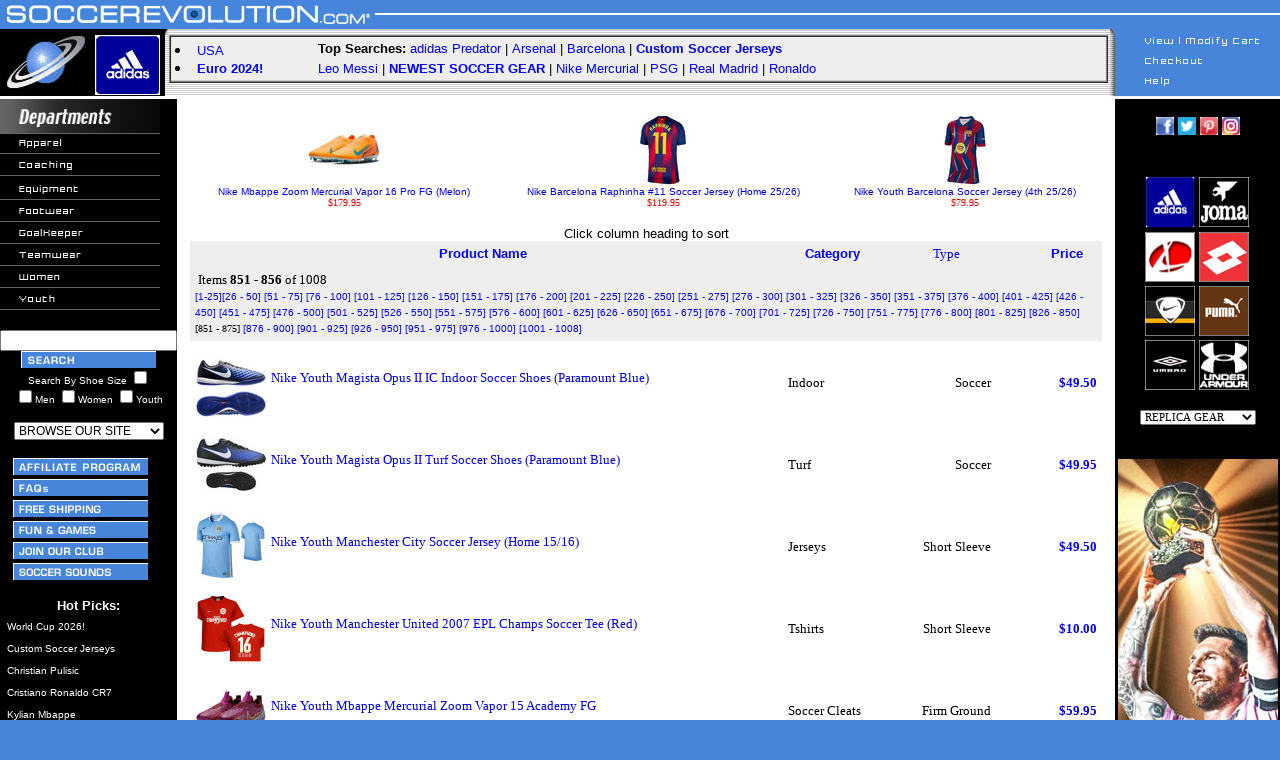

--- FILE ---
content_type: text/html; charset=UTF-8
request_url: https://soccerevolution.com/showlist.php?startitem=851&enditem=856&sk1=vendor&sv1=nike&sk2=&sv2=&sk3=&sv3=&searchwords=&showteamwear=1&searchbysize=&showmen=&showwomen=&showyouth=&orderby=product_name
body_size: 10214
content:
<html>
<head>
<!--meta http-equiv="content-type" content="text/html;charset=ISO-8859-2"-->
<link rel="canonical" href="https://soccerevolution.com/showlist.php" />
<title>Vendor NikeSoccer Gear & Equipment @ SoccerEvolution</title>
<meta name="description" content=" @ SoccerEvolution Soccer Store">
<link href="https://plus.google.com/109142528729198836601" rel="publisher" />
<meta name="keywords" content="soccer jerseys, soccer shoes, soccer cleats, 2018 world cup, russia 2018, world cup 2018, soccer turf shoes, goalkeeper gloves, indoor soccer shoes, soccer goals, lionel messi, cristiano ronaldo, cr7, usa, barcelona, real madrid, world cup, fifa 2018, nike, adidas, puma, us soccer, usa jersey, arsenal, manchester united, manchester city, chelsea, argentina, germany, spain, italy, italia, psg, borussia dortmund, brazil, brasil, colombia, england, france, usmnt, uswnt, paris saint germain, soccer ball, soccer track top, mls, red bull, nycfc, uefa, neymar, pulisic, alex morgan, carli lloyd, hazard, pogba, bale, alexis sanchez, harry kane, kun aguero, player name soccer jerseys, soccer equipment, soccer gear, custom soccer jerseys, soccer training, copa america, uruguay, gold cup, euro 2016, soccer.com, eurosport, predator, cr7, fingersave, soccer footwear, online soccer store, soccer apparel, mercurial vapor, kelme, soccer retail, soccer training pants, kwikgoal, replicas, juventus, mexico, poland, portugal, lotto, world cup 2022, kits, joma, ozil, pirlo, shinguards, lotto, t-shirts, sneaker, jackets, copa">
<meta name="robots" content="noindex">
<style type="text/css">A {
	text-decoration: none
}
#floatingMenu {
	left: 0px; position: absolute; top: 0px; visibility: hidden; z-index: 101
}
#floatingSubmenu {
	left: 0px; position: absolute; top: 0px; visibility: hidden; z-index: 101
}
.menuOptions {
	color: #ffffff; font-family: verdana,arial; font-size: 10px; text-decoration: none
}
A:unknown {
	color: #ffffff; font-family: verdana,arial; font-size: 10px; text-decoration: none
}

.nh { color: #0000ff; font-family: verdana, arial, helvetica; text-decoration: none;font-weight:none}
A.nh:visited { color: #0000ff; text-decoration: none; font-weight:none} 
A.nh:active { color: #0000ff; text-decoration: none; font-weight:none} 
A.nh:hover { color: #0000ff; text-decoration: underline; font-weight:none}

</style>

<style type="text/css">
input.largebtn{
   font-size:150%;
   font-weight:bold;}
</style>

<style type="text/css">A {
	text-decoration: none
}
</style>
 
<script language="javascript" type="text/javascript">

function initheadl()
{
        changeHeadlines(0);
}

function MM_preloadImages() { //v3.0
  var d=document; if(d.images){ if(!d.MM_p) d.MM_p=new Array();
    var i,j=d.MM_p.length,a=MM_preloadImages.arguments; for(i=0; i<a.length; i++)
    if (a[i].indexOf("#")!=0){ d.MM_p[j]=new Image; d.MM_p[j++].src=a[i];}}
}

function MM_swapImgRestore() { //v3.0
  var i,x,a=document.MM_sr; for(i=0;a&&i<a.length&&(x=a[i])&&x.oSrc;i++) x.src=x.oSrc;
}

function MM_findObj(n, d) { //v3.0
  var p,i,x;  if(!d) d=document; if((p=n.indexOf("?"))>0&&parent.frames.length) {
    d=parent.frames[n.substring(p+1)].document; n=n.substring(0,p);}
  if(!(x=d[n])&&d.all) x=d.all[n]; for (i=0;!x&&i<d.forms.length;i++) x=d.forms[i][n];
  for(i=0;!x&&d.layers&&i<d.layers.length;i++) x=MM_findObj(n,d.layers[i].document); return x;
}

function MM_swapImage() { //v3.0
  var i,j=0,x,a=MM_swapImage.arguments; document.MM_sr=new Array; for(i=0;i<(a.length-2);i+=3)
   if ((x=MM_findObj(a[i]))!=null){document.MM_sr[j++]=x; if(!x.oSrc) x.oSrc=x.src; x.src=a[i+2];}
}

function popUp(url) {
    sealWin=window.open(url,"win",'toolbar=0,location=0,directories=0,status=1,menubar=1,scrollbars=1,resizable=1,width=500,height=450');
    self.name = "mainWin";
}

function NewWindow(mypage, myname, w, h, scroll) {
	var winl = (screen.width - w) / 2;
	var wint = (screen.height - h) / 2;
	winprops = 'height='+h+',width='+w+',top='+wint+',left='+winl+',scrollbars='+scroll+',resizable'
	win = window.open(mypage, myname, winprops)
	if (parseInt(navigator.appVersion) >= 4) { win.window.focus(); }
}

function countChoices(obj) {
max = 1; // max. number allowed at a time

box1 = obj.form.showmen.checked;  // your checkboxes here
box2 = obj.form.showwomen.checked;
box3 = obj.form.showyouth.checked;  // add more if necessary

count = (box1 ? 1 : 0) + (box2 ? 1 : 0) + (box3 ? 1 : 0);

if (count > max) {
obj.form.showmen.checked = false;
obj.form.showwomen.checked = false;
obj.form.showyouth.checked = false;
obj.checked = true;
   }
}

//-->
</script>

<script type="text/javascript">
<!--
function mIn () { return true; }
function mOut () { return true; }
function makeLayer () { return true; }
function flyDefs () { return true; }
if (! document.flyout_disable && 'undefined' != typeof document.getElementById)
    document.write ('<' + 'script src="/includes/uwflyout.js" ' +
			'type="text/javascript"><' + "/script>\n");
// -->
</script>

<script language="javascript">
function gotositeL(site){

if (document.BrowseFormL.BrowseForL.value != "") {
	document.location.href = site
	}
}

function gotositeR(site){

if (document.BrowseFormR.BrowseForR.value != "") {
	document.location.href = site
	}
}
</script>

<style type="text/css">
    .flymenutext {
	color: #ffffff; font-family: verdana,arial; font-size: 10px; text-decoration: none
    }
    .flymenutext a:link { color: #ffffff; }
    .flymenutext a:visited { color: #ffffff; }
</style>

<script>
  (function(i,s,o,g,r,a,m){i['GoogleAnalyticsObject']=r;i[r]=i[r]||function(){
  (i[r].q=i[r].q||[]).push(arguments)},i[r].l=1*new Date();a=s.createElement(o),
  m=s.getElementsByTagName(o)[0];a.async=1;a.src=g;m.parentNode.insertBefore(a,m)
  })(window,document,'script','https://www.google-analytics.com/analytics.js','ga');

  ga('create', 'UA-3756103-1', 'auto');
  ga('send', 'pageview');

</script>
<!-- Global site tag (gtag.js) - Google Ads: 1072459899 -->
<script async src="https://www.googletagmanager.com/gtag/js?id=AW-1072459899"></script>
<script>
  window.dataLayer = window.dataLayer || [];
  function gtag(){dataLayer.push(arguments);}
  gtag('js', new Date());

  gtag('config', 'AW-1072459899');
</script>
</head>
<body marginwidth="0" marginheight="0" leftmargin="0" topmargin="0" bgcolor="#4884da">
<!--File section /l../header.inc.php-->
<div id="floatingMenu" onMouseOver="clearTimeout(timerHandle);"
onMouseOut="collapseMenus();"><img src="/images/trans20x10.gif" alt=""></div>
<div id="floatingSubmenu" onMouseOver="clearTimeout(timerHandle); clearTimeout(timerHandleSub);" 
onmouseout="collapseMenus(); collapseSubmenus();"><img src="/images/trans20x10.gif" alt=""></div>

<!-- top.inc.php BEGIN -->
<div id="overDiv" style="position:absolute; visibility:hidden; z-index:1000;"></div>
<table width="100%" height="35" border="0" cellpadding="0" cellspacing="0">
<tr background="/images/top1b.jpg"> 
<td width="375"><img src="/images/top1a2.jpg" width="375" height="35" border="0" name="top1a" usemap="#top1aMap"><map name="top1aMap"><area shape="rect" coords="2,2,175,35" href="/" alt="SoccerEvolution.com Homepage Logo"></map></td>
<td align="right" background="/images/top1b.jpg"><img src="/images/top1c.jpg" width="170" height="35"></td>
</tr>
</table>

<table width="100%" border="0" cellspacing="0" cellpadding="0">
<tr>
<td width="165"><img src="/images/top2a.jpg" width="165" height="64" border="0" name="top2a" usemap="#top2aMap"><map name="top2aMap"><area shape="rect" coords="0,0,85,64" href="/" alt="SoccerEvolution.com Homepage"><area shape="rect" coords="86,0,165,64" href="/Adidas.php" alt="Official adidas Soccer Gear Logo"></map></td>


<td background="/images/top2b.gif" valign="top">
<table width="100%" border="0" cellspacing="0" cellpadding="0" height="62">
<tr> 
<td width="20">&nbsp;</td>
<td valign="top" width="100%">

<table cellspacing="0" cellpadding="1" border="1" width="100%">
<tr>
<td valign="top">
<table cellspacing="2" cellpadding="1" border="0" width="100%" bgColor="#eeeeee">
<tr>
<td rowspan=2 align="left" valign="top">
<li> <font face="verdana, arial, helvetica, sans-serif" size="2" color="#000000"><a href="/dept/teams/usa.php" class="nh">USA</a>
<li> <font face="verdana, arial, helvetica, sans-serif" size="2" color="#000000"><a href="/dept/event/euro-2024.php" class="nh"><b>Euro 2024!</b></a>
</td>

<td align="left">
<font face="verdana, arial, helvetica, sans-serif" size="2" color="#000000"><b>Top Searches:  </b>
<font face="verdana, arial, helvetica, sans-serif" size="2" color="#000000">
<a href="/dept/equipment/adidas-predator.php" class="nh">adidas Predator</a> | <a href="/dept/teams/arsenal.php" class="nh">Arsenal</a> | <a href="/dept/barcelona.php" class="nh">Barcelona</a> | <a href="/dept/replicas/custom-soccer-jerseys.php" class="nh"><b>Custom Soccer Jerseys</b></a>
</td>
</tr>
<tr>
<td align="left"><font face="Verdana, Arial, Helvetica, sans-serif" size="2" color="#000000">
<a href="/dept/lionel-messi.php" class="nh">Leo Messi</a> | <a href="/dept/new_products.php" class="nh"><b>NEWEST SOCCER GEAR</a></b> | <a href="/dept/footwear/nike-mercurial-soccer-shoes.php" class="nh">Nike Mercurial</a> | <a href="/dept/teams/psg.php" class="nh">PSG</a> | <a href="/dept/real-madrid.php" class="nh">Real Madrid</a> | <a href="/dept/cristiano-ronaldo.php" class="nh">Ronaldo</a>

</td>
</tr>
</table>

</td></tr></table></td>
</tr>
</table>

</td>
    
<td width="165"><img src="/images/top2c.jpg" width="172" height="64" name="top2c" usemap="#top2cMap" border="0"><map name="top2cMap"><area shape="rect" coords="30,40,142,53" href="/faq"><area shape="rect" coords="30,20,142,33" href="https://www.soccerevolution.com/authcheckout.php"><area shape="rect" coords="30,0,142,13" href="/showcart.php"></map></td>
</tr>
</table>

<!--MAINTENACE MESSAGE CONFIGURED IN CONFIG FILE-->

<!-- top.inc.php END -->
<!-- left_i.inc.php BEGIN -->
<table height="471" cellspacing="0" cellpadding="0" width="100%" border="0">
<tbody>
<tr>
<td valign="top" width="160" bgcolor="#000000">

<table height="425" cellspacing="0" cellpadding="0" width="160" border="0">
<tbody>
<tr valign="top" bgcolor="#000000">
<td>
<table cellspacing="0" cellpadding="0" width="160" border="0">
<tbody>
<tr>
<td><img height="35" src="/images/departments.jpg" width="160"></td></tr>
<tr>
<td valign="top">

<a href="/dept/apparel/" onMouseOver="mIn ('flymenu02')" onMouseOut="mOut ('flymenu02')" class="flymenutext"><img height="20" src="/images/col1_nav_apparel.gif" width="160" border="0">&nbsp;<img src="/images/placehold.gif" border="0" height="0" width="0" id="flymenu02"></a><br>
<a href="/dept/coaching/"><img height="20" src="/images/col1_nav_coaching.gif" width="160" border="0">&nbsp;<img src="/images/placehold.gif" border="0" height="0" width="0"></a><br>
<a href="/dept/equipment/" onMouseOver="mIn ('flymenu03')" onMouseOut="mOut ('flymenu03')" class="flymenutext"><img height="20" src="/images/col1_nav_equipment.gif" width="160" border="0">&nbsp;<img src="/images/placehold.gif" border="0" height="0" width="0" id="flymenu03"></a><br>
<a href="/dept/footwear/" onMouseOver="mIn ('flymenu04')" onMouseOut="mOut ('flymenu04')" class="flymenutext"><img height="20" src="/images/col1_nav_footwear.gif" width="160" border="0">&nbsp;<img src="/images/placehold.gif" border="0" height="0" width="0" id="flymenu04"></a><br>
<a href="/dept/goalkeeper/" onMouseOver="mIn ('flymenu05')" onMouseOut="mOut ('flymenu05')" class="flymenutext"><img height="20" src="/images/col1_nav_goalkeeper.gif" width="160" border="0">&nbsp;<img src="/images/placehold.gif" border="0" height="0" width="0" id="flymenu05"></a><br>
<a href="/dept/replicas/custom-soccer-jerseys.php" onMouseOver="mIn ('flymenu06')" onMouseOut="mOut ('flymenu06')" class="flymenutext"><img height="20" src="/images/col1_nav_teamwear.gif" width="160" border="0">&nbsp;<img src="/images/placehold.gif" border="0" height="0" width="0" id="flymenu06"></a><br>
<a href="/dept/womens/" onMouseOver="mIn ('flymenu07')" onMouseOut="mOut ('flymenu07')" class="flymenutext"><img height="20" src="/images/col1_nav_women.gif" width="160" border="0">&nbsp;<img src="/images/placehold.gif" border="0" height="0" width="0" id="flymenu07"></a><br>
<a href="/dept/youth/" onMouseOver="mIn ('flymenu08')" onMouseOut="mOut ('flymenu08')" class="flymenutext"><img height="20" src="/images/col1_nav_youth.gif" width="160" border="0">&nbsp;<img src="/images/placehold.gif" border="0" height="1" width="0" id="flymenu08"></a> 
</td></tr></tbody></table>
	    
<table width="160" border="0" cellspacing="0" cellpadding="0">
<tr bgcolor="#000000"> 
<td>&nbsp;</td>
</tr>
<tr bgcolor="#000000"> 
<td> <div align="center"><form name="search" action="/showlist_i.php" method="get"><input type="text" name="searchwords" size="20" maxlength="40" value="">
<input type="submit" id="search-submit" value="" style="background-image: url(/images/buttons/left_nav/search.gif); border: solid 0px #000000; width: 135px; height: 17px;" />
<br><font color="white" face="arial" size="-2">Search By Shoe Size <input type="checkbox" name="searchbysize" value="1"><br><input type="checkbox" name="showmen" value="1" onClick="countChoices(this)">Men <input type="checkbox" name="showwomen" value="1" onClick="countChoices(this)">Women <input type="checkbox" name="showyouth" value="1" onClick="countChoices(this)">Youth</font></form></div><center>
<form method="post" action="" name="BrowseFormL">
<select name="BrowseForL" onChange="gotositeL(this.options[this.selectedIndex].value)" class="FormLt1" size="1"  style="font-family: arial; font-size: 9pt" valign="middle"> 
<option selected>BROWSE OUR SITE</option>
<option value=""></option>
<option value="/dept/new_products.php">NEW PRODUCTS!</option>
<option value="/dept/New-Soccer-Cleats.php">NEW Soccer Cleats</option>
<option value="/dept/New-Soccer-Jerseys.php">NEW Soccer Jerseys</option>
<option value="/dept/New-Soccer-Shoes.php">NEW Soccer Shoes</option>
<option value=""></option>
<option value="/dept/apparel/">APPAREL</option>
<option value="/dept/replicas/custom-soccer-jerseys.php">Custom Soccer Jerseys</option>
<option value="/dept/apparel/soccer-jerseys.php">Soccer Jerseys</option>
<option value="/dept/replicas/">Soccer Replica Gear</option>
<option value="/dept/apparel/soccer-replica-jerseys.php">Soccer Replica Jerseys</option>
<option value="/dept/apparel/soccer-shorts.php">Soccer Shorts</option>
<option value="/dept/apparel/soccer-socks.php">Soccer Socks</option>
<option value="/dept/apparel/soccer-t-shirts.php">Soccer T-Shirts</option>
<option value="/dept/apparel/soccer-track-tops.php">Soccer Track Tops</option>
<option value="/dept/apparel/soccer-training.php">Soccer Training Gear</option>
<option value="/dept/apparel/soccer-training-pants.php">Soccer Training Pants</option>
<option value=""></option>
<option value="/dept/coaching/">COACHING</option>
<option value=""></option>
<option value="/dept/equipment/">EQUIPMENT</option>
<option value="/dept/equipment/soccer-bags.php">Soccer Bags</option>
<option value="/dept/equipment/soccer-balls.php">Soccer Balls</option>
<option value="/dept/equipment/soccer-goalkeeper-gloves.php">Soccer Gloves</option>
<option value="/dept/equipment/SoccerGoals.php">Soccer Goals</option>
<option value="/dept/equipment/soccer-shinguards.php">Soccer Shinguards</option>
<option value="/dept/equipment/soccer-training.php">Soccer Training</option>
<option value=""></option>
<option value="/dept/footwear/">FOOTWEAR</option>
<option value="/dept/footwear/IndoorSoccerShoes.php">Indoor Soccer</option>
<option value="/dept/footwear/soccer-cleats.php">Soccer Cleats</option>
<option value="/dept/footwear/soccer-sandals.php">Soccer Sandals</option>
<option value="/dept/footwear/SoccerShoes.php">Soccer Shoes</option>
<option value="/dept/footwear/TurfSoccerShoes.php">Turf Soccer Shoes</option>
<option value=""></option>
<option value="/dept/goalkeeper/">GOALKEEPER</option>
<option value="/dept/goalkeeper/soccer-goalkeeper-apparel.php">Apparel</option>
<option value="/dept/equipment/soccer-goalkeeper-gloves.php">Gloves</option>
<option value=""></option>
<option value="/dept/teamwear/">TEAMWEAR</option>
<option value=""></option>
<option value="/dept/womens/">WOMENS</option>
<option value="/dept/womens/soccer-apparel.php">Soccer Apparel</option>
<option value="/dept/womens/shoesw.php">Soccer Shoes</option>
<option value=""></option>
<option value="/dept/youth/">YOUTH</option>
<option value="/dept/youth/soccer-apparel.php">Soccer Apparel</option>
<option value="/dept/youth/soccer-equipment.php">Soccer Equipment</option>
<option value="/dept/youth/soccer-shoes.php">Soccer Shoes</option>
<option value=""></option>
<option value="/dept/promo.php">PROMO PRODUCTS</option>
<option value=""></option>
<option value="/showlist.php">Display All Products</option>
</select>

</form>
</center>

</td>
</tr>
</table>

<table width="160" border="0" cellspacing="0" cellpadding="0">
<tr>
<td><div align="center">

<a href="/affiliates/affiliates.php"><img src="/images/buttons/left_nav/affiliate_program.gif" border="0" alt="Affiliate Program" align="center" vspace="2" hspace="2" width="135" height="17"></a><br>
<a href="/faq"><img src="/images/buttons/left_nav/FAQs.gif" border="0" alt="FAQs -- Frequently Asked Questions" align="center" vspace="2" hspace="2" width="135" height="17"></a><br>
<a href="/aboutus/shipping.php"><img src="/images/buttons/left_nav/free_shipping.gif" border="0" alt="Free Shipping" align="center" vspace="2" hspace="2" width="135" height="17"></a><br>
<a href="/fun/fun.php"><img src="/images/buttons/left_nav/fun_games.gif" border="0" alt="Fun & Games" align="center" vspace="2" hspace="2" width="135" height="17"</a><br>
<a href="/aboutus/join.php"><img src="/images/buttons/left_nav/join_our_club.gif" border="0" alt="Join our club" align="center" vspace="2" hspace="2" width="135" height="17"></a><br>
<a href="/sounds/sounds.php"><img src="/images/buttons/left_nav/soccer_sounds.gif" border="0" alt="Soccer Sounds" align="center" vspace="2" hspace="2" width="135" height="17"></a><br>
</form>
</td>
</tr>
</table>
</td>
</tr>
</table>
<p align="center">
<font face="verdana, arial" size="2" color="#ffffff"><b>Hot Picks:</b><font size="1">
<br>
<!--BEGIN /general/leftpics_i.inc.php-->
<table border="0" width="100%" cellpadding="1">
<tr><td>&nbsp;<a href="/dept/event/world-cup-2026.php" class="nh"><font face="verdana, arial" size="1" color="#ffffff">World Cup 2026!</a></td></tr>
<tr><td>&nbsp;<a href="/dept/replicas/custom-soccer-jerseys.php" class="nh"><font face="verdana, arial" size="1" color="#ffffff">Custom Soccer Jerseys</a></td></tr>
<tr><td>&nbsp;<a href="/dept/replicas/christian-pulisic.php" class="nh"><font face="verdana, arial" size="1" color="#ffffff">Christian Pulisic</a></td></tr>
<tr><td>&nbsp;<a href="/dept/cristiano-ronaldo.php" class="nh"><font face="verdana, arial" size="1" color="#ffffff">Cristiano Ronaldo CR7</a></td></tr>
<tr><td>&nbsp;<a href="/showlist_i.php?searchwords=Mbappe" class="nh"><font face="verdana, arial" size="1" color="#ffffff">Kylian Mbappe</a></td></tr>
<tr><td>&nbsp;<a href="/dept/lionel-messi.php" class="nh"><font face="verdana, arial" size="1" color="#ffffff">Lionel Messi</a></td></tr>
<tr><td>&nbsp;<a href="/showlist_i.php?searchwords=Yamal" class="nh"><font face="verdana, arial" size="1" color="#ffffff">Lamine Yamal</a></td></tr>
<tr><td>&nbsp;<a href="/dept/New-Soccer-Cleats.php" class="nh"><font face="verdana, arial" size="1" color="#ffffff"><i>NEWEST</i> Soccer Cleats</a></td></tr>
<tr><td>&nbsp;<a href="/dept/New-Soccer-Jerseys.php" class="nh"><font face="verdana, arial" size="1" color="#ffffff"><i>NEWEST</i> Soccer Jerseys</a></td></tr>
<tr><td>&nbsp;<a href="/dept/New-Soccer-Shoes.php" class="nh"><font face="verdana, arial" size="1" color="#ffffff"><i>NEWEST</i> Soccer Shoes</a></td></tr>
<tr><td>&nbsp;<a href="/dept/equipment/adidas-predator.php" class="nh"><font face="verdana, arial" size="1" color="#ffffff">adidas Predator</a></td></tr>
<tr><td>&nbsp;<a href="/dept/footwear/adidas-soccer-cleats.php" class="nh"><font face="verdana, arial" size="1" color="#ffffff">adidas Soccer Cleats</a></td></tr>
<tr><td>&nbsp;<a href="/dept/teams/bayern-munich.php" class="nh"><font face="verdana, arial" size="1" color="#ffffff">Bayern Munich</a></td></tr>
<tr><td>&nbsp;<a href="/dept/teams/chelsea.php" class="nh"><font face="verdana, arial" size="1" color="#ffffff">Chelsea FC</a></td></tr>
<tr><td>&nbsp;<a href="/dept/footwear/IndoorSoccerShoes.php" class="nh"><font face="verdana, arial" size="1" color="#ffffff">Indoor Soccer Shoes</a></td></tr>
<tr><td>&nbsp;<a href="/showlist_i.php?searchwords=Inter+Miami" class="nh"><font face="verdana, arial" size="1" color="#ffffff">Inter Miami FC</a></td></tr>
<tr><td>&nbsp;<a href="/dept/teams/liverpool.php" class="nh"><font face="verdana, arial" size="1" color="#ffffff">Liverpool FC</a></td></tr>
<tr><td>&nbsp;<a href="/dept/teams/manchester-united.php" class="nh"><font face="verdana, arial" size="1" color="#ffffff">Manchester United</a></td></tr>
<tr><td>&nbsp;<a href="/showlist_i.php?searchwords=new+balance" class="nh"><font face="verdana, arial" size="1" color="#ffffff">New Balance Soccer</a></td></tr>
<tr><td>&nbsp;<a href="/showlist.php?searchwords=Nike+Phantom" class="nh"><font face="verdana, arial" size="1" color="#ffffff">Nike Phantom</a></td></tr>
<tr><td>&nbsp;<a href="/dept/footwear/nike-soccer-cleats.php" class="nh"><font face="verdana, arial" size="1" color="#ffffff">Nike Soccer Cleats</a></td></tr>
<tr><td>&nbsp;<a href="/showlist_i.php?searchwords=Nike+Superfly" class="nh"><font face="verdana, arial" size="1" color="#ffffff">Nike Superfly</a></td></tr>
<tr><td>&nbsp;<a href="/dept/footwear/size-6-soccer-shoes.php" class="nh"><font face="verdana, arial" size="1" color="#ffffff">Size 6 Soccer Shoes</a></td></tr>
<tr><td>&nbsp;<a href="/dept/footwear/size-7-soccer-shoes.php" class="nh"><font face="verdana, arial" size="1" color="#ffffff">Size 7 Soccer Shoes</a></td></tr>
<tr><td>&nbsp;<a href="/dept/footwear/size-8-soccer-shoes.php" class="nh"><font face="verdana, arial" size="1" color="#ffffff">Size 8 Soccer Shoes</a></td></tr>
<tr><td>&nbsp;<a href="/dept/footwear/size-9-soccer-shoes.php" class="nh"><font face="verdana, arial" size="1" color="#ffffff">Size 9 Soccer Shoes</a></td></tr>
<tr><td>&nbsp;<a href="/dept/footwear/size-10-soccer-shoes.php" class="nh"><font face="verdana, arial" size="1" color="#ffffff">Size 10 Soccer Shoes</a></td></tr>
<tr><td>&nbsp;<a href="/dept/footwear/size-11-soccer-shoes.php" class="nh"><font face="verdana, arial" size="1" color="#ffffff">Size 11 Soccer Shoes</a></td></tr>
<tr><td>&nbsp;<a href="/dept/footwear/size-12-soccer-shoes.php" class="nh"><font face="verdana, arial" size="1" color="#ffffff">Size 12 Soccer Shoes</a></td></tr>
<tr><td>&nbsp;<a href="/dept/footwear/size-13-soccer-shoes.php" class="nh"><font face="verdana, arial" size="1" color="#ffffff">Size 13 Soccer Shoes</a></td></tr>
<tr><td>&nbsp;<a href="/dept/footwear/size-14-soccer-shoes.php" class="nh"><font face="verdana, arial" size="1" color="#ffffff">Size 14 Soccer Shoes</a></td></tr>
<tr><td>&nbsp;<a href="/dept/equipment/soccer-goalkeeper-gloves.php" class="nh"><font face="verdana, arial" size="1" color="#ffffff">Soccer Goalie Gloves</a></td></tr>
<tr><td>&nbsp;<a href="/dept/apparel/soccer-training-pants.php" class="nh"><font face="verdana, arial" size="1" color="#ffffff">Soccer Training Pants</a></td></tr>
<tr><td>&nbsp;<a href="/dept/teams/tottenham-hotspur.php" class="nh"><font face="verdana, arial" size="1" color="#ffffff">Tottenham Hotspur</a></td></tr>
<tr><td>&nbsp;<a href="/dept/footwear/TurfSoccerShoes.php" class="nh"><font face="verdana, arial" size="1" color="#ffffff">Turf Soccer Shoes</a></td></tr>
<tr><td>&nbsp;<a href="/dept/teams/usa.php" class="nh"><font face="verdana, arial" size="1" color="#ffffff">USA Soccer Gear</a></td></tr>
<tr><td>&nbsp;<a href="/dept/teams/uswnt.php" class="nh"><font face="verdana, arial" size="1" color="#ffffff">USWNT!</a></td></tr>
<tr><td>&nbsp;<a href="/showlist.php?searchwords=wide+shoe" class="nh"><font face="verdana, arial" size="1" color="#ffffff">Wider Fit Soccer Shoes</a></td></tr>
<tr><td>&nbsp;<a href="/dept/event/world-cup-2022.php" class="nh"><font face="verdana, arial" size="1" color="#ffffff">World Cup 2022</a></td></tr>
<tr><td>&nbsp;<a href="/dept/event/world-cup-soccer.php" class="nh"><font face="verdana, arial" size="1" color="#ffffff">World Cup Soccer</a></td></tr>

</table><!--END /general/leftpics_i.inc.php-->

<br><br>
<center>
<b><font face="verdana, arial" size="1" color="#ffffff">
<a href="/dept/new_products.php" class="nh"><font face="verdana, arial" size="1" color="#ffffff">View ALL NEW products</a>
</font>
</b>
</center>
</td>

<td valign="top" bgcolor="#ffffff" align="center"> 
<!-- left_i.inc.php END -->

<form method="post" action="/showcart.php">
<center>
<table border="0" cellpadding="0" cellspacing="0" width="100%">
<tr>
<td>
<center>
<table border="0" width="100%">
<tr><td rowspan="2">

<table border="0" cellpadding="6" cellspacing="4" width=100%>
<tr>
<td>
<table border="0" width="100%"><tr>
<!--GENERATE THIS BEGIN-->
<!--13 1--><td align="center"><font face="verdana" size="1"><a href="/store/products/NIK_11362_F.php" class='nh'><img src="/store/images/retail/_inch/NIK_11362_F.jpeg" width=72 height=72 border=0  alt="Nike    Mbappe  Zoom  Mercurial Vapor 16  Pro FG (Melon)"><br>Nike    Mbappe  Zoom  Mercurial Vapor 16  Pro FG (Melon)</a><br><font face="verdana" color="red">$179.95</font></font></td>
<!--13 1--><td align="center"><font face="verdana" size="1"><a href="/store/products/NIK_41834_A.php" class='nh'><img src="/store/images/retail/_inch/NIK_41834_A.jpeg" width=72 height=72 border=0  alt="Nike  Barcelona Raphinha #11 Soccer Jersey (Home 25/26)"><br>Nike  Barcelona Raphinha #11 Soccer Jersey (Home 25/26)</a><br><font face="verdana" color="red">$119.95</font></font></td>
<!--13 1--><td align="center"><font face="verdana" size="1"><a href="/store/products/NIK_41847_A.php" class='nh'><img src="/store/images/retail/_inch/NIK_41847_A.jpeg" width=72 height=72 border=0  alt="Nike Youth  Barcelona  Soccer Jersey (4th 25/26)"><br>Nike Youth  Barcelona  Soccer Jersey (4th 25/26)</a><br><font face="verdana" color="red">$79.95</font></font></td>
<!--GENERATE THIS END-->
</tr>
</table>
<center>
<font size="-1" face="verdana, arial">
<br>


<font size="2" face="verdana, arial">Click column heading to sort</font>
</font>
<br>
   
</center>
<table border="0" cellpadding="5" cellspacing="0" width="100%" color="#000000">
<tr>
<td bgcolor="#eeeeee" align="center"> 
<font color="#ffffff"><font face="verdana" size="2"><a href="/showlist.php?sk1=vendor&sv1=nike&searchwords=&showteamwear=1&searchbysize=&showmen=&showwomen=&showyouth=&orderby=product_name" class='nh'><b>Product Name</b></a></font></td>
<td bgcolor="#eeeeee" align="center"><font size="-1" color="#ffffff"><font face="verdana" size="2"><a href="/showlist.php?sk1=vendor&sv1=nike&searchwords=&showteamwear=1&searchbysize=&showmen=&showwomen=&showyouth=&orderby=category" class='nh'><b>Category</b></a></font></td>
<td bgcolor="#eeeeee" align="center"><font face="verdana" size="2" color="blue">Type</font></td>
<td bgcolor="#eeeeee" align="center"><font face="verdana" size="2" color="blue"></font></td>
<td bgcolor="#eeeeee" align="center"><font face="verdana" size="2" color="blue"><a href="/showlist.php?sk1=vendor&sv1=nike&searchwords=&showteamwear=1&searchbysize=&showmen=&showwomen=&showyouth=&orderby=sale_price" class='nh'><b>Price</b></a></font></td>
</tr>

<tr>
	<td colspan="5" bgcolor="#eeeeee"> <font size="-1"> <font face="verdana" size="2">&nbsp;Items <b>851 - 856</b> of 1008</font><br><font face="verdana" size="1"><a href="/showlist.php?startitem=1&enditem=25&sk1=vendor&sv1=nike&sk2=&sv2=&sk3=&sv3=&searchwords=&showteamwear=1&searchbysize=&showmen=&showwomen=&showyouth=&orderby=product_name" class='nh'>[1-25]</a></font><font face="verdana" size="1"><a href="/showlist.php?startitem=26&enditem=50&sk1=vendor&sv1=nike&sk2=&sv2=&sk3=&sv3=&searchwords=&showteamwear=1&searchbysize=&showmen=&showwomen=&showyouth=&orderby=product_name"  class='nh'>[26 - 50]</a></font>
<font face="verdana" size="1"><a href="/showlist.php?startitem=51&enditem=75&sk1=vendor&sv1=nike&sk2=&sv2=&sk3=&sv3=&searchwords=&showteamwear=1&searchbysize=&showmen=&showwomen=&showyouth=&orderby=product_name"  class='nh'>[51 - 75]</a></font>
<font face="verdana" size="1"><a href="/showlist.php?startitem=76&enditem=100&sk1=vendor&sv1=nike&sk2=&sv2=&sk3=&sv3=&searchwords=&showteamwear=1&searchbysize=&showmen=&showwomen=&showyouth=&orderby=product_name"  class='nh'>[76 - 100]</a></font>
<font face="verdana" size="1"><a href="/showlist.php?startitem=101&enditem=125&sk1=vendor&sv1=nike&sk2=&sv2=&sk3=&sv3=&searchwords=&showteamwear=1&searchbysize=&showmen=&showwomen=&showyouth=&orderby=product_name"  class='nh'>[101 - 125]</a></font>
<font face="verdana" size="1"><a href="/showlist.php?startitem=126&enditem=150&sk1=vendor&sv1=nike&sk2=&sv2=&sk3=&sv3=&searchwords=&showteamwear=1&searchbysize=&showmen=&showwomen=&showyouth=&orderby=product_name"  class='nh'>[126 - 150]</a></font>
<font face="verdana" size="1"><a href="/showlist.php?startitem=151&enditem=175&sk1=vendor&sv1=nike&sk2=&sv2=&sk3=&sv3=&searchwords=&showteamwear=1&searchbysize=&showmen=&showwomen=&showyouth=&orderby=product_name"  class='nh'>[151 - 175]</a></font>
<font face="verdana" size="1"><a href="/showlist.php?startitem=176&enditem=200&sk1=vendor&sv1=nike&sk2=&sv2=&sk3=&sv3=&searchwords=&showteamwear=1&searchbysize=&showmen=&showwomen=&showyouth=&orderby=product_name"  class='nh'>[176 - 200]</a></font>
<font face="verdana" size="1"><a href="/showlist.php?startitem=201&enditem=225&sk1=vendor&sv1=nike&sk2=&sv2=&sk3=&sv3=&searchwords=&showteamwear=1&searchbysize=&showmen=&showwomen=&showyouth=&orderby=product_name"  class='nh'>[201 - 225]</a></font>
<font face="verdana" size="1"><a href="/showlist.php?startitem=226&enditem=250&sk1=vendor&sv1=nike&sk2=&sv2=&sk3=&sv3=&searchwords=&showteamwear=1&searchbysize=&showmen=&showwomen=&showyouth=&orderby=product_name"  class='nh'>[226 - 250]</a></font>
<font face="verdana" size="1"><a href="/showlist.php?startitem=251&enditem=275&sk1=vendor&sv1=nike&sk2=&sv2=&sk3=&sv3=&searchwords=&showteamwear=1&searchbysize=&showmen=&showwomen=&showyouth=&orderby=product_name"  class='nh'>[251 - 275]</a></font>
<font face="verdana" size="1"><a href="/showlist.php?startitem=276&enditem=300&sk1=vendor&sv1=nike&sk2=&sv2=&sk3=&sv3=&searchwords=&showteamwear=1&searchbysize=&showmen=&showwomen=&showyouth=&orderby=product_name"  class='nh'>[276 - 300]</a></font>
<font face="verdana" size="1"><a href="/showlist.php?startitem=301&enditem=325&sk1=vendor&sv1=nike&sk2=&sv2=&sk3=&sv3=&searchwords=&showteamwear=1&searchbysize=&showmen=&showwomen=&showyouth=&orderby=product_name"  class='nh'>[301 - 325]</a></font>
<font face="verdana" size="1"><a href="/showlist.php?startitem=326&enditem=350&sk1=vendor&sv1=nike&sk2=&sv2=&sk3=&sv3=&searchwords=&showteamwear=1&searchbysize=&showmen=&showwomen=&showyouth=&orderby=product_name"  class='nh'>[326 - 350]</a></font>
<font face="verdana" size="1"><a href="/showlist.php?startitem=351&enditem=375&sk1=vendor&sv1=nike&sk2=&sv2=&sk3=&sv3=&searchwords=&showteamwear=1&searchbysize=&showmen=&showwomen=&showyouth=&orderby=product_name"  class='nh'>[351 - 375]</a></font>
<font face="verdana" size="1"><a href="/showlist.php?startitem=376&enditem=400&sk1=vendor&sv1=nike&sk2=&sv2=&sk3=&sv3=&searchwords=&showteamwear=1&searchbysize=&showmen=&showwomen=&showyouth=&orderby=product_name"  class='nh'>[376 - 400]</a></font>
<font face="verdana" size="1"><a href="/showlist.php?startitem=401&enditem=425&sk1=vendor&sv1=nike&sk2=&sv2=&sk3=&sv3=&searchwords=&showteamwear=1&searchbysize=&showmen=&showwomen=&showyouth=&orderby=product_name"  class='nh'>[401 - 425]</a></font>
<font face="verdana" size="1"><a href="/showlist.php?startitem=426&enditem=450&sk1=vendor&sv1=nike&sk2=&sv2=&sk3=&sv3=&searchwords=&showteamwear=1&searchbysize=&showmen=&showwomen=&showyouth=&orderby=product_name"  class='nh'>[426 - 450]</a></font>
<font face="verdana" size="1"><a href="/showlist.php?startitem=451&enditem=475&sk1=vendor&sv1=nike&sk2=&sv2=&sk3=&sv3=&searchwords=&showteamwear=1&searchbysize=&showmen=&showwomen=&showyouth=&orderby=product_name"  class='nh'>[451 - 475]</a></font>
<font face="verdana" size="1"><a href="/showlist.php?startitem=476&enditem=500&sk1=vendor&sv1=nike&sk2=&sv2=&sk3=&sv3=&searchwords=&showteamwear=1&searchbysize=&showmen=&showwomen=&showyouth=&orderby=product_name"  class='nh'>[476 - 500]</a></font>
<font face="verdana" size="1"><a href="/showlist.php?startitem=501&enditem=525&sk1=vendor&sv1=nike&sk2=&sv2=&sk3=&sv3=&searchwords=&showteamwear=1&searchbysize=&showmen=&showwomen=&showyouth=&orderby=product_name"  class='nh'>[501 - 525]</a></font>
<font face="verdana" size="1"><a href="/showlist.php?startitem=526&enditem=550&sk1=vendor&sv1=nike&sk2=&sv2=&sk3=&sv3=&searchwords=&showteamwear=1&searchbysize=&showmen=&showwomen=&showyouth=&orderby=product_name"  class='nh'>[526 - 550]</a></font>
<font face="verdana" size="1"><a href="/showlist.php?startitem=551&enditem=575&sk1=vendor&sv1=nike&sk2=&sv2=&sk3=&sv3=&searchwords=&showteamwear=1&searchbysize=&showmen=&showwomen=&showyouth=&orderby=product_name"  class='nh'>[551 - 575]</a></font>
<font face="verdana" size="1"><a href="/showlist.php?startitem=576&enditem=600&sk1=vendor&sv1=nike&sk2=&sv2=&sk3=&sv3=&searchwords=&showteamwear=1&searchbysize=&showmen=&showwomen=&showyouth=&orderby=product_name"  class='nh'>[576 - 600]</a></font>
<font face="verdana" size="1"><a href="/showlist.php?startitem=601&enditem=625&sk1=vendor&sv1=nike&sk2=&sv2=&sk3=&sv3=&searchwords=&showteamwear=1&searchbysize=&showmen=&showwomen=&showyouth=&orderby=product_name"  class='nh'>[601 - 625]</a></font>
<font face="verdana" size="1"><a href="/showlist.php?startitem=626&enditem=650&sk1=vendor&sv1=nike&sk2=&sv2=&sk3=&sv3=&searchwords=&showteamwear=1&searchbysize=&showmen=&showwomen=&showyouth=&orderby=product_name"  class='nh'>[626 - 650]</a></font>
<font face="verdana" size="1"><a href="/showlist.php?startitem=651&enditem=675&sk1=vendor&sv1=nike&sk2=&sv2=&sk3=&sv3=&searchwords=&showteamwear=1&searchbysize=&showmen=&showwomen=&showyouth=&orderby=product_name"  class='nh'>[651 - 675]</a></font>
<font face="verdana" size="1"><a href="/showlist.php?startitem=676&enditem=700&sk1=vendor&sv1=nike&sk2=&sv2=&sk3=&sv3=&searchwords=&showteamwear=1&searchbysize=&showmen=&showwomen=&showyouth=&orderby=product_name"  class='nh'>[676 - 700]</a></font>
<font face="verdana" size="1"><a href="/showlist.php?startitem=701&enditem=725&sk1=vendor&sv1=nike&sk2=&sv2=&sk3=&sv3=&searchwords=&showteamwear=1&searchbysize=&showmen=&showwomen=&showyouth=&orderby=product_name"  class='nh'>[701 - 725]</a></font>
<font face="verdana" size="1"><a href="/showlist.php?startitem=726&enditem=750&sk1=vendor&sv1=nike&sk2=&sv2=&sk3=&sv3=&searchwords=&showteamwear=1&searchbysize=&showmen=&showwomen=&showyouth=&orderby=product_name"  class='nh'>[726 - 750]</a></font>
<font face="verdana" size="1"><a href="/showlist.php?startitem=751&enditem=775&sk1=vendor&sv1=nike&sk2=&sv2=&sk3=&sv3=&searchwords=&showteamwear=1&searchbysize=&showmen=&showwomen=&showyouth=&orderby=product_name"  class='nh'>[751 - 775]</a></font>
<font face="verdana" size="1"><a href="/showlist.php?startitem=776&enditem=800&sk1=vendor&sv1=nike&sk2=&sv2=&sk3=&sv3=&searchwords=&showteamwear=1&searchbysize=&showmen=&showwomen=&showyouth=&orderby=product_name"  class='nh'>[776 - 800]</a></font>
<font face="verdana" size="1"><a href="/showlist.php?startitem=801&enditem=825&sk1=vendor&sv1=nike&sk2=&sv2=&sk3=&sv3=&searchwords=&showteamwear=1&searchbysize=&showmen=&showwomen=&showyouth=&orderby=product_name"  class='nh'>[801 - 825]</a></font>
<font face="verdana" size="1"><a href="/showlist.php?startitem=826&enditem=850&sk1=vendor&sv1=nike&sk2=&sv2=&sk3=&sv3=&searchwords=&showteamwear=1&searchbysize=&showmen=&showwomen=&showyouth=&orderby=product_name"  class='nh'>[826 - 850]</a></font>
<font face="verdana" size="1">[851 - 875]</font>
<font face="verdana" size="1"><a href="/showlist.php?startitem=876&enditem=900&sk1=vendor&sv1=nike&sk2=&sv2=&sk3=&sv3=&searchwords=&showteamwear=1&searchbysize=&showmen=&showwomen=&showyouth=&orderby=product_name"  class='nh'>[876 - 900]</a></font>
<font face="verdana" size="1"><a href="/showlist.php?startitem=901&enditem=925&sk1=vendor&sv1=nike&sk2=&sv2=&sk3=&sv3=&searchwords=&showteamwear=1&searchbysize=&showmen=&showwomen=&showyouth=&orderby=product_name"  class='nh'>[901 - 925]</a></font>
<font face="verdana" size="1"><a href="/showlist.php?startitem=926&enditem=950&sk1=vendor&sv1=nike&sk2=&sv2=&sk3=&sv3=&searchwords=&showteamwear=1&searchbysize=&showmen=&showwomen=&showyouth=&orderby=product_name"  class='nh'>[926 - 950]</a></font>
<font face="verdana" size="1"><a href="/showlist.php?startitem=951&enditem=975&sk1=vendor&sv1=nike&sk2=&sv2=&sk3=&sv3=&searchwords=&showteamwear=1&searchbysize=&showmen=&showwomen=&showyouth=&orderby=product_name"  class='nh'>[951 - 975]</a></font>
<font face="verdana" size="1"><a href="/showlist.php?startitem=976&enditem=1000&sk1=vendor&sv1=nike&sk2=&sv2=&sk3=&sv3=&searchwords=&showteamwear=1&searchbysize=&showmen=&showwomen=&showyouth=&orderby=product_name"  class='nh'>[976 - 1000]</a></font>
<font face="verdana" size="1"><a href="/showlist.php?startitem=1001&enditem=1008&sk1=vendor&sv1=nike&sk2=&sv2=&sk3=&sv3=&searchwords=&showteamwear=1&searchbysize=&showmen=&showwomen=&showyouth=&orderby=product_name" class='nh'>[1001 - 1008]</a></font>
&nbsp;</td>
</tr>
<tr onmouseover="this.style.backgroundColor='#eeeeee'" onclick="document.location.href='/store/products/NIK_13214_F.php'" onmouseout="this.style.backgroundColor='#ffffff'"><td><a href="/store/products/NIK_13214_F.php" class="nh"><img src="/store/images/retail/_inch/NIK_13214_F.jpeg" border="0" height="72" width="72" align="middle" alt="Nike Youth Magista Opus II IC Indoor Soccer Shoes (Paramount Blue)">&nbsp;<font face="verdana" size="2">Nike Youth Magista Opus II IC Indoor Soccer Shoes (Paramount Blue)</font></a></td><td>&nbsp; <font face="verdana" size="2">Indoor</font></td><td align="right">&nbsp;<font face="verdana" size="2">Soccer</font>&nbsp;&nbsp;</td><td align="right">&nbsp;<font face="verdana" size="2"></font>&nbsp;&nbsp;</td><td align="right">&nbsp;<font color="blue" face="verdana" size="2"><b> $49.50 </b></font></td></tr>
<tr onmouseover="this.style.backgroundColor='#eeeeee'" onclick="document.location.href='/store/products/NIK_14172_F.php'" onmouseout="this.style.backgroundColor='#ffffff'"><td><a href="/store/products/NIK_14172_F.php" class="nh"><img src="/store/images/retail/_inch/NIK_14172_F.jpeg" border="0" height="72" width="72" align="middle" alt="Nike Youth Magista Opus II Turf Soccer Shoes (Paramount Blue)">&nbsp;<font face="verdana" size="2">Nike Youth Magista Opus II Turf Soccer Shoes (Paramount Blue)</font></a></td><td>&nbsp; <font face="verdana" size="2">Turf</font></td><td align="right">&nbsp;<font face="verdana" size="2">Soccer</font>&nbsp;&nbsp;</td><td align="right">&nbsp;<font face="verdana" size="2"></font>&nbsp;&nbsp;</td><td align="right">&nbsp;<font color="blue" face="verdana" size="2"><b> $49.95 </b></font></td></tr>
<tr onmouseover="this.style.backgroundColor='#eeeeee'" onclick="document.location.href='/store/products/NIK_40904_A.php'" onmouseout="this.style.backgroundColor='#ffffff'"><td><a href="/store/products/NIK_40904_A.php" class="nh"><img src="/store/images/retail/_inch/NIK_40904_A.jpeg" border="0" height="72" width="72" align="middle" alt="Nike Youth Manchester City Soccer Jersey (Home 15/16)">&nbsp;<font face="verdana" size="2">Nike Youth Manchester City Soccer Jersey (Home 15/16)</font></a></td><td>&nbsp; <font face="verdana" size="2">Jerseys</font></td><td align="right">&nbsp;<font face="verdana" size="2">Short Sleeve</font>&nbsp;&nbsp;</td><td align="right">&nbsp;<font face="verdana" size="2"></font>&nbsp;&nbsp;</td><td align="right">&nbsp;<font color="blue" face="verdana" size="2"><b> $49.50 </b></font></td></tr>
<tr onmouseover="this.style.backgroundColor='#eeeeee'" onclick="document.location.href='/store/products/NIK_43166_A.php'" onmouseout="this.style.backgroundColor='#ffffff'"><td><a href="/store/products/NIK_43166_A.php" class="nh"><img src="/store/images/retail/_inch/NIK_43166_A.jpeg" border="0" height="72" width="72" align="middle" alt="Nike Youth Manchester United 2007 EPL Champs Soccer Tee (Red)">&nbsp;<font face="verdana" size="2">Nike Youth Manchester United 2007 EPL Champs Soccer Tee (Red)</font></a></td><td>&nbsp; <font face="verdana" size="2">Tshirts</font></td><td align="right">&nbsp;<font face="verdana" size="2">Short Sleeve</font>&nbsp;&nbsp;</td><td align="right">&nbsp;<font face="verdana" size="2"></font>&nbsp;&nbsp;</td><td align="right">&nbsp;<font color="blue" face="verdana" size="2"><b> $10.00 </b></font></td></tr>
<tr onmouseover="this.style.backgroundColor='#eeeeee'" onclick="document.location.href='/store/products/NIK_11158_F.php'" onmouseout="this.style.backgroundColor='#ffffff'"><td><a href="/store/products/NIK_11158_F.php" class="nh"><img src="/store/images/retail/_inch/NIK_11158_F.jpeg" border="0" height="72" width="72" align="middle" alt="Nike Youth Mbappe Mercurial Zoom Vapor 15 Academy FG">&nbsp;<font face="verdana" size="2">Nike Youth Mbappe Mercurial Zoom Vapor 15 Academy FG</font></a></td><td>&nbsp; <font face="verdana" size="2">Soccer Cleats</font></td><td align="right">&nbsp;<font face="verdana" size="2">Firm Ground</font>&nbsp;&nbsp;</td><td align="right">&nbsp;<font face="verdana" size="2"></font>&nbsp;&nbsp;</td><td align="right">&nbsp;<font color="blue" face="verdana" size="2"><b> $59.95 </b></font></td></tr>
<tr onmouseover="this.style.backgroundColor='#eeeeee'" onclick="document.location.href='/store/products/NIK_11223_F.php'" onmouseout="this.style.backgroundColor='#ffffff'"><td><a href="/store/products/NIK_11223_F.php" class="nh"><img src="/store/images/retail/_inch/NIK_11223_F.jpeg" border="0" height="72" width="72" align="middle" alt="Nike Youth Mbappe Zoom Mercurial Superfly 9 Academy FG (Blue)">&nbsp;<font face="verdana" size="2">Nike Youth Mbappe Zoom Mercurial Superfly 9 Academy FG (Blue)</font></a></td><td>&nbsp; <font face="verdana" size="2">Soccer Cleats</font></td><td align="right">&nbsp;<font face="verdana" size="2">Firm Ground</font>&nbsp;&nbsp;</td><td align="right">&nbsp;<font face="verdana" size="2"></font>&nbsp;&nbsp;</td><td align="right">&nbsp;<font color="blue" face="verdana" size="2"><b> $69.95 </b></font></td></tr>

<tr>
	<td colspan="5" bgcolor="#eeeeee"> <font size="-1"> <font face="verdana" size="2">&nbsp;Items <b>851 - 856</b> of 1008</font><br><font face="verdana" size="1"><a href="/showlist.php?startitem=1&enditem=25&sk1=vendor&sv1=nike&sk2=&sv2=&sk3=&sv3=&searchwords=&showteamwear=1&searchbysize=&showmen=&showwomen=&showyouth=&orderby=product_name" class='nh'>[1-25]</a></font><font face="verdana" size="1"><a href="/showlist.php?startitem=26&enditem=50&sk1=vendor&sv1=nike&sk2=&sv2=&sk3=&sv3=&searchwords=&showteamwear=1&searchbysize=&showmen=&showwomen=&showyouth=&orderby=product_name"  class='nh'>[26 - 50]</a></font>
<font face="verdana" size="1"><a href="/showlist.php?startitem=51&enditem=75&sk1=vendor&sv1=nike&sk2=&sv2=&sk3=&sv3=&searchwords=&showteamwear=1&searchbysize=&showmen=&showwomen=&showyouth=&orderby=product_name"  class='nh'>[51 - 75]</a></font>
<font face="verdana" size="1"><a href="/showlist.php?startitem=76&enditem=100&sk1=vendor&sv1=nike&sk2=&sv2=&sk3=&sv3=&searchwords=&showteamwear=1&searchbysize=&showmen=&showwomen=&showyouth=&orderby=product_name"  class='nh'>[76 - 100]</a></font>
<font face="verdana" size="1"><a href="/showlist.php?startitem=101&enditem=125&sk1=vendor&sv1=nike&sk2=&sv2=&sk3=&sv3=&searchwords=&showteamwear=1&searchbysize=&showmen=&showwomen=&showyouth=&orderby=product_name"  class='nh'>[101 - 125]</a></font>
<font face="verdana" size="1"><a href="/showlist.php?startitem=126&enditem=150&sk1=vendor&sv1=nike&sk2=&sv2=&sk3=&sv3=&searchwords=&showteamwear=1&searchbysize=&showmen=&showwomen=&showyouth=&orderby=product_name"  class='nh'>[126 - 150]</a></font>
<font face="verdana" size="1"><a href="/showlist.php?startitem=151&enditem=175&sk1=vendor&sv1=nike&sk2=&sv2=&sk3=&sv3=&searchwords=&showteamwear=1&searchbysize=&showmen=&showwomen=&showyouth=&orderby=product_name"  class='nh'>[151 - 175]</a></font>
<font face="verdana" size="1"><a href="/showlist.php?startitem=176&enditem=200&sk1=vendor&sv1=nike&sk2=&sv2=&sk3=&sv3=&searchwords=&showteamwear=1&searchbysize=&showmen=&showwomen=&showyouth=&orderby=product_name"  class='nh'>[176 - 200]</a></font>
<font face="verdana" size="1"><a href="/showlist.php?startitem=201&enditem=225&sk1=vendor&sv1=nike&sk2=&sv2=&sk3=&sv3=&searchwords=&showteamwear=1&searchbysize=&showmen=&showwomen=&showyouth=&orderby=product_name"  class='nh'>[201 - 225]</a></font>
<font face="verdana" size="1"><a href="/showlist.php?startitem=226&enditem=250&sk1=vendor&sv1=nike&sk2=&sv2=&sk3=&sv3=&searchwords=&showteamwear=1&searchbysize=&showmen=&showwomen=&showyouth=&orderby=product_name"  class='nh'>[226 - 250]</a></font>
<font face="verdana" size="1"><a href="/showlist.php?startitem=251&enditem=275&sk1=vendor&sv1=nike&sk2=&sv2=&sk3=&sv3=&searchwords=&showteamwear=1&searchbysize=&showmen=&showwomen=&showyouth=&orderby=product_name"  class='nh'>[251 - 275]</a></font>
<font face="verdana" size="1"><a href="/showlist.php?startitem=276&enditem=300&sk1=vendor&sv1=nike&sk2=&sv2=&sk3=&sv3=&searchwords=&showteamwear=1&searchbysize=&showmen=&showwomen=&showyouth=&orderby=product_name"  class='nh'>[276 - 300]</a></font>
<font face="verdana" size="1"><a href="/showlist.php?startitem=301&enditem=325&sk1=vendor&sv1=nike&sk2=&sv2=&sk3=&sv3=&searchwords=&showteamwear=1&searchbysize=&showmen=&showwomen=&showyouth=&orderby=product_name"  class='nh'>[301 - 325]</a></font>
<font face="verdana" size="1"><a href="/showlist.php?startitem=326&enditem=350&sk1=vendor&sv1=nike&sk2=&sv2=&sk3=&sv3=&searchwords=&showteamwear=1&searchbysize=&showmen=&showwomen=&showyouth=&orderby=product_name"  class='nh'>[326 - 350]</a></font>
<font face="verdana" size="1"><a href="/showlist.php?startitem=351&enditem=375&sk1=vendor&sv1=nike&sk2=&sv2=&sk3=&sv3=&searchwords=&showteamwear=1&searchbysize=&showmen=&showwomen=&showyouth=&orderby=product_name"  class='nh'>[351 - 375]</a></font>
<font face="verdana" size="1"><a href="/showlist.php?startitem=376&enditem=400&sk1=vendor&sv1=nike&sk2=&sv2=&sk3=&sv3=&searchwords=&showteamwear=1&searchbysize=&showmen=&showwomen=&showyouth=&orderby=product_name"  class='nh'>[376 - 400]</a></font>
<font face="verdana" size="1"><a href="/showlist.php?startitem=401&enditem=425&sk1=vendor&sv1=nike&sk2=&sv2=&sk3=&sv3=&searchwords=&showteamwear=1&searchbysize=&showmen=&showwomen=&showyouth=&orderby=product_name"  class='nh'>[401 - 425]</a></font>
<font face="verdana" size="1"><a href="/showlist.php?startitem=426&enditem=450&sk1=vendor&sv1=nike&sk2=&sv2=&sk3=&sv3=&searchwords=&showteamwear=1&searchbysize=&showmen=&showwomen=&showyouth=&orderby=product_name"  class='nh'>[426 - 450]</a></font>
<font face="verdana" size="1"><a href="/showlist.php?startitem=451&enditem=475&sk1=vendor&sv1=nike&sk2=&sv2=&sk3=&sv3=&searchwords=&showteamwear=1&searchbysize=&showmen=&showwomen=&showyouth=&orderby=product_name"  class='nh'>[451 - 475]</a></font>
<font face="verdana" size="1"><a href="/showlist.php?startitem=476&enditem=500&sk1=vendor&sv1=nike&sk2=&sv2=&sk3=&sv3=&searchwords=&showteamwear=1&searchbysize=&showmen=&showwomen=&showyouth=&orderby=product_name"  class='nh'>[476 - 500]</a></font>
<font face="verdana" size="1"><a href="/showlist.php?startitem=501&enditem=525&sk1=vendor&sv1=nike&sk2=&sv2=&sk3=&sv3=&searchwords=&showteamwear=1&searchbysize=&showmen=&showwomen=&showyouth=&orderby=product_name"  class='nh'>[501 - 525]</a></font>
<font face="verdana" size="1"><a href="/showlist.php?startitem=526&enditem=550&sk1=vendor&sv1=nike&sk2=&sv2=&sk3=&sv3=&searchwords=&showteamwear=1&searchbysize=&showmen=&showwomen=&showyouth=&orderby=product_name"  class='nh'>[526 - 550]</a></font>
<font face="verdana" size="1"><a href="/showlist.php?startitem=551&enditem=575&sk1=vendor&sv1=nike&sk2=&sv2=&sk3=&sv3=&searchwords=&showteamwear=1&searchbysize=&showmen=&showwomen=&showyouth=&orderby=product_name"  class='nh'>[551 - 575]</a></font>
<font face="verdana" size="1"><a href="/showlist.php?startitem=576&enditem=600&sk1=vendor&sv1=nike&sk2=&sv2=&sk3=&sv3=&searchwords=&showteamwear=1&searchbysize=&showmen=&showwomen=&showyouth=&orderby=product_name"  class='nh'>[576 - 600]</a></font>
<font face="verdana" size="1"><a href="/showlist.php?startitem=601&enditem=625&sk1=vendor&sv1=nike&sk2=&sv2=&sk3=&sv3=&searchwords=&showteamwear=1&searchbysize=&showmen=&showwomen=&showyouth=&orderby=product_name"  class='nh'>[601 - 625]</a></font>
<font face="verdana" size="1"><a href="/showlist.php?startitem=626&enditem=650&sk1=vendor&sv1=nike&sk2=&sv2=&sk3=&sv3=&searchwords=&showteamwear=1&searchbysize=&showmen=&showwomen=&showyouth=&orderby=product_name"  class='nh'>[626 - 650]</a></font>
<font face="verdana" size="1"><a href="/showlist.php?startitem=651&enditem=675&sk1=vendor&sv1=nike&sk2=&sv2=&sk3=&sv3=&searchwords=&showteamwear=1&searchbysize=&showmen=&showwomen=&showyouth=&orderby=product_name"  class='nh'>[651 - 675]</a></font>
<font face="verdana" size="1"><a href="/showlist.php?startitem=676&enditem=700&sk1=vendor&sv1=nike&sk2=&sv2=&sk3=&sv3=&searchwords=&showteamwear=1&searchbysize=&showmen=&showwomen=&showyouth=&orderby=product_name"  class='nh'>[676 - 700]</a></font>
<font face="verdana" size="1"><a href="/showlist.php?startitem=701&enditem=725&sk1=vendor&sv1=nike&sk2=&sv2=&sk3=&sv3=&searchwords=&showteamwear=1&searchbysize=&showmen=&showwomen=&showyouth=&orderby=product_name"  class='nh'>[701 - 725]</a></font>
<font face="verdana" size="1"><a href="/showlist.php?startitem=726&enditem=750&sk1=vendor&sv1=nike&sk2=&sv2=&sk3=&sv3=&searchwords=&showteamwear=1&searchbysize=&showmen=&showwomen=&showyouth=&orderby=product_name"  class='nh'>[726 - 750]</a></font>
<font face="verdana" size="1"><a href="/showlist.php?startitem=751&enditem=775&sk1=vendor&sv1=nike&sk2=&sv2=&sk3=&sv3=&searchwords=&showteamwear=1&searchbysize=&showmen=&showwomen=&showyouth=&orderby=product_name"  class='nh'>[751 - 775]</a></font>
<font face="verdana" size="1"><a href="/showlist.php?startitem=776&enditem=800&sk1=vendor&sv1=nike&sk2=&sv2=&sk3=&sv3=&searchwords=&showteamwear=1&searchbysize=&showmen=&showwomen=&showyouth=&orderby=product_name"  class='nh'>[776 - 800]</a></font>
<font face="verdana" size="1"><a href="/showlist.php?startitem=801&enditem=825&sk1=vendor&sv1=nike&sk2=&sv2=&sk3=&sv3=&searchwords=&showteamwear=1&searchbysize=&showmen=&showwomen=&showyouth=&orderby=product_name"  class='nh'>[801 - 825]</a></font>
<font face="verdana" size="1"><a href="/showlist.php?startitem=826&enditem=850&sk1=vendor&sv1=nike&sk2=&sv2=&sk3=&sv3=&searchwords=&showteamwear=1&searchbysize=&showmen=&showwomen=&showyouth=&orderby=product_name"  class='nh'>[826 - 850]</a></font>
<font face="verdana" size="1">[851 - 875]</font>
<font face="verdana" size="1"><a href="/showlist.php?startitem=876&enditem=900&sk1=vendor&sv1=nike&sk2=&sv2=&sk3=&sv3=&searchwords=&showteamwear=1&searchbysize=&showmen=&showwomen=&showyouth=&orderby=product_name"  class='nh'>[876 - 900]</a></font>
<font face="verdana" size="1"><a href="/showlist.php?startitem=901&enditem=925&sk1=vendor&sv1=nike&sk2=&sv2=&sk3=&sv3=&searchwords=&showteamwear=1&searchbysize=&showmen=&showwomen=&showyouth=&orderby=product_name"  class='nh'>[901 - 925]</a></font>
<font face="verdana" size="1"><a href="/showlist.php?startitem=926&enditem=950&sk1=vendor&sv1=nike&sk2=&sv2=&sk3=&sv3=&searchwords=&showteamwear=1&searchbysize=&showmen=&showwomen=&showyouth=&orderby=product_name"  class='nh'>[926 - 950]</a></font>
<font face="verdana" size="1"><a href="/showlist.php?startitem=951&enditem=975&sk1=vendor&sv1=nike&sk2=&sv2=&sk3=&sv3=&searchwords=&showteamwear=1&searchbysize=&showmen=&showwomen=&showyouth=&orderby=product_name"  class='nh'>[951 - 975]</a></font>
<font face="verdana" size="1"><a href="/showlist.php?startitem=976&enditem=1000&sk1=vendor&sv1=nike&sk2=&sv2=&sk3=&sv3=&searchwords=&showteamwear=1&searchbysize=&showmen=&showwomen=&showyouth=&orderby=product_name"  class='nh'>[976 - 1000]</a></font>
<font face="verdana" size="1"><a href="/showlist.php?startitem=1001&enditem=1008&sk1=vendor&sv1=nike&sk2=&sv2=&sk3=&sv3=&searchwords=&showteamwear=1&searchbysize=&showmen=&showwomen=&showyouth=&orderby=product_name" class='nh'>[1001 - 1008]</a></font>
&nbsp;</td>
</tr>
</table>

</td></tr>
</table>
</form>

<table>
<tr>
<td>
<form method="get" action="/showcart.php">

<input type="hidden" name="sk1" value="vendor">
<input type="hidden" name="sv1" value="nike">
<input type="image" src="/images/view_modify_over.gif" name="view_modify" value="View/Modify Cart">
</form>
</td>
<td>
	<form method="post" action="https://www.soccerevolution.com/authcheckout.php"><input type="image" src="/images/checkout_over.gif" value="Checkout">

</form>
</td>
</tr>
</table>
</td>
</tr>
</table>
</td>
</tr>
</table>
<!--query = SELECT * FROM item WHERE vendor = 'nike' AND  active = 1 ORDER BY product_name-->
<!-- right_i.inc.php BEGIN -->
</td>
<td width="165" bgcolor="#000000" valign="top" align="center"> 
<br> 
<a href='https://www.facebook.com/SoccerEvolutioncom' target=_blank class='nh' rel='nofollow'><img src="/images/promo/facebook-icon.gif" alt="SoccerEvolution Official Facebook Page" WIDTH="18" HEIGHT="18" BORDER="0" HSPACE="0"></a> 
<a href='https://twitter.com/SoccerEvolution' target=_blank class='nh' rel='nofollow'><img src="/images/promo/twitter-icon.gif" alt="SoccerEvolution Official Twitter Page" WIDTH="18" HEIGHT="18" BORDER="0" HSPACE="0"></a> 
<a href="http://pinterest.com/soccerevolution/" target=_blank class='nh' rel='nofollow'><img src="/images/promo/pinterest-icon.gif" alt="SoccerEvolution Official Pinterest Page" WIDTH="18" HEIGHT="18" BORDER="0" HSPACE="0"></a>
<a href='https://www.instagram.com/soccerevolutiondotcom/' target=_blank class='nh' rel='nofollow'><img src="/images/promo/instagram-logo-18x18.jpg" alt="SoccerEvolution Official Instagram Page" WIDTH="18" HEIGHT="18" BORDER="0" HSPACE="0"></a>
<br>
<hr width=130 color=#000000 noshade size=1>
<table width="165" border="0" cellspacing="0" cellpadding="0">
<tr valign="top" bgcolor="#000000"> 
<td>  
<table width="165" border="0" cellspacing="0" cellpadding="2" bgcolor="#000000">
<tr> 
<br>
<td align="right"><A HREF="/Adidas.php"><img src="/images/common/adi_fadeanimated.gif" width="50" height="52" border="0" alt="Official adidas ePartner Soccer Logo"></a></td>
<td align="left"><a href="/Joma.php"><img src="/images/brands_joma.gif" width="50" height="50" border="0" alt="Joma Soccer Logo"></a></td>
</tr>	

<tr> 
<td align="right"><a href="/KwikGoal.php"><img src="/images/brands_kwikgoal.gif" width="50" height="50" border="0" alt="Kwikgoal / Kwik Goal Soccer Goals Logo"></a></td>
<td align="left"><a href="/Lotto.php"><img src="/images/brands_lotto.gif" width="50" height="50" border="0" alt="Lotto Soccer Logo"></a></td>
</tr>

<tr> 
<td align="right"><a href="/Nike.php"><img src="/images/brands_nike.gif" width="50" height="50" border="0" alt="Nike Soccer Logo"></a></td>
<td align="left"><a href="/Puma.php"><img src="/images/brands_puma.gif" width="50" height="50" border="0" alt="Puma Soccer Logo"></a></td>
</tr>

<tr>
<td align="right"><a href="/Umbro.php"><img src="/images/brands_umbro.gif" width="50" height="50" border="0" alt="Umbro Soccer Logo"></a></td>
<td align="left"><a href="/Under_Armour.php"><img src="/images/brands_under_armour.gif" width="50" height="50" border="0" alt="Under Armour Logo"></a></td>
</tr>

</table>
<br>
</td>
</tr>
</table>

<form method="post" action="" name="BrowseFormR">
<select name="BrowseForR" onChange="gotositeR(this.options[this.selectedIndex].value)" class="FormLt1" size="1"  style="font-family: verdana; font-size: 8pt" valign="middle"> 
<option selected>REPLICA GEAR</option>
<option value=""></option>
<option value="/dept/teams/usa.php">USA</option>
<option value="/dept/teams/uswnt.php">USWNT</option>
<option value=""></option>
<option value="/dept/event/euro-2024.php">Euro 2024</option>
<option value="/dept/event/womens-world-cup-2023.php">Women's WC2023</option>
<option value="/dept/event/world-cup-2022.php">World Cup 2022</option>
<option value="/dept/event/euro-2020.php">Euro 2020</option>
<option value="/dept/event/womens-world-cup-2019.php">Women's WC2019</option>
<option value="/dept/event/world-cup-2018.php">World Cup 2018</option>
<option value="/dept/event/EURO-2016.php">Euro 2016</option>
<option value="/womens-world-cup-2015.php">Women's WC2015</option>
<option value="/world-cup-2014.php">World Cup 2014</option>
<option value="/dept/event/EURO2012.php">Euro 2012</option>
<option value="/World_Cup_2010.php">World Cup 2010</option>
<option value="/dept/event/world-cup-2006.php">World Cup 2006</option>
<option value=""></option>
<option value="/dept/replicas/alex-morgan.php">Alex Morgan</option>
<option value="/dept/replicas/christian-pulisic.php">Christian Pulisic</option>
<option value="/dept/cristiano-ronaldo.php">Cristiano Ronaldo</option>
<option value="/dept/lionel-messi.php">Lionel Messi</option>
<option value="/dept/teams/argentina.php">Argentina</option>
<option value="/dept/teams/arsenal.php">Arsenal</option>
<option value="/dept/barcelona.php">Barcelona</option>
<option value="/dept/teams/bayern-munich.php">Bayern Munich</option>
<option value="/dept/teams/brazil.php">Brasil / Brazil</option>
<option value="/dept/teams/chelsea.php">Chelsea</option>
<option value="/dept/teams/colombia.php">Colombia</option>
<option value="/dept/teams/england.php">England</option>
<option value="/dept/teams/france.php">France</option>
<option value="/dept/teams/germany.php">Germany</option>
<option value="/dept/teams/holland.php">Holland</option>
<option value="/dept/teams/italy.php">Italy</option>
<option value="/dept/teams/juventus.php">Juventus</option>
<option value="/dept/teams/liverpool.php">Liverpool</option>
<option value="/dept/teams/manchester-city.php">Manchester City</option>
<option value="/dept/teams/manchester-united.php">Manchester United</option> 
<option value="/dept/teams/mexico.php">Mexico</option>
<option value="/dept/teams/mls.php">MLS</option>
<option value="/dept/teams/new-york-city-fc.php">New York City FC</option>
<option value="/dept/teams/new-york-red-bulls.php">New York Red Bulls</option>
<option value="/dept/replicas/neymar.php">Neymar Jr.</option>
<option value="/dept/teams/portugal.php">Portugal</option>
<option value="/dept/teams/psg.php">PSG</option>
<option value="/dept/real-madrid.php">Real Madrid</option>
<option value="/dept/teams/spain.php">Spain</option>
<option value="/dept/teams/tottenham-hotspur.php">Tottenham</option>
<option value="/dept/teams/usa.php">USA</option>
<option value="/dept/event/world-cup-soccer.php">World Cup</option>
<option value=""></option>
<option value="/dept/replicas/">DISPLAY ALL</option>
</select></form>
<center>
<br>
<center>
<a href='/dept/lionel-messi.php' class='nh'><font color="white" font face="verdana, arial, helvetica, sans-serif"></font></a>
<a href="/dept/lionel-messi.php"><img src="/images/promo/messi-8ballon-160x400.jpg" alt="Lionel Messi Soccer Gear!" width="160" height="400" border="0" hspace="1" vspace="0"> </a>
<br><br><br>
<a href="/store/products/ADI_41822_A.php" class="nh"><font size="2" color="white"><img src="/store/images/retail/_inch/ADI_41822_A.jpeg" width="72" height="72" border="0" alt="adidas  Real Madrid Ronaldo #7 Long Sleeve Jersey (Home 25/26)"><br>adidas  Real Madrid Ronaldo #7 Long Sleeve Jersey (Home 25/26)<br></font>
<a href="/store/products/ADI_41788_A.php" class="nh"><font size="2" color="white"><img src="/store/images/retail/_inch/ADI_41788_A.jpeg" width="72" height="72" border="0" alt="adidas Youth  Liverpool  Soccer Jersey (Home 25/26)"><br>adidas Youth  Liverpool  Soccer Jersey (Home 25/26)<br></font>
<a href="/store/products/NIK_14342_F.php" class="nh"><font size="2" color="white"><img src="/store/images/retail/_inch/NIK_14342_F.jpeg" width="72" height="72" border="0" alt="Nike Youth  Mercurial Vapor   16 Club Turf Shoes (Black/Jungle)"><br>Nike Youth  Mercurial Vapor   16 Club Turf Shoes (Black/Jungle)<br></font>
<a href="/store/products/NIK_14367_F.php" class="nh"><font size="2" color="white"><img src="/store/images/retail/_inch/NIK_14367_F.jpeg" width="72" height="72" border="0" alt="Nike Youth  Mercurial Vapor   16 Club Turf Shoes (Ember/Green)"><br>Nike Youth  Mercurial Vapor   16 Club Turf Shoes (Ember/Green)<br></font>
<!--
SiteSeal Html Builder Code:
Shows the logo at URL https://seal.networksolutions.com/images/evsqblue.gif
Logo type is  ("NETEV")
//-->


<br>
<br>
</center>
<br>
</td>
</tr>
</table>
<!-- right_i.inc.php END -->
<!-- footer.inc.php BEGIN (until end of page) -->
<table width="100%" height="30" border="0" cellpadding="0" cellspacing="0">
<tr>
<td width="170" height="30" background="/images/bottom1a.jpg"></td>
<td align="center" height="30" background="/images/bottom1b.jpg" valign="bottom"> 
<table border="0" cellspacing="0" cellpadding="0" height="20">
<tr> 
<td valign="top" width="63"><a href="/aboutus/index.php" onMouseOut="MM_swapImgRestore()" onMouseOver="MM_swapImage('about','','/images/nav2_about2.gif',1)"><img src="/images/nav2_about.gif" width="64" height="17" border="0" name="about"></a></td>
<td valign="top" width="57"><a href="/aboutus/contact.php" onMouseOut="MM_swapImgRestore()" onMouseOver="MM_swapImage('contact','','/images/nav2_contact2.gif',1)"><img src="/images/nav2_contact.gif" width="57" height="17" name="contact" border="0"></a></td>
<td valign="top" width="53"><a href="/aboutus/privacy.php" onMouseOut="MM_swapImgRestore()" onMouseOver="MM_swapImage('privacy','','/images/nav2_privacy2.gif',1)"><img src="/images/nav2_privacy.gif" width="53" height="17" border="0" name="privacy"></a></td>
<td width="56" valign="top"><a href="/aboutus/shipping.php" onMouseOut="MM_swapImgRestore()" onMouseOver="MM_swapImage('shipping','','/images/nav2_shipping2.gif',1)"><img src="/images/nav2_shipping.gif" width="56" height="17" name="shipping" border="0"></a></td>
<td valign="top" width="121"><a href="/aboutus/terms.php" onMouseOut="MM_swapImgRestore()" onMouseOver="MM_swapImage('terms','','/images/nav2_terms2.gif',1)"><img src="/images/nav2_terms.gif" width="121" height="17" name="terms" border="0"></a></td>
</tr>
</table>
</td>
<td align="right" height="30" background="/images/bottom1b.jpg" width="170"><img src="/images/bottom1c.jpg" width="170" height="30"></td>
</tr>
</table>
<!--TESTVAR aidt=-->
<script src="/includes/flymenu.js" language="JavaScript1.2" type="text/javascript"></script>
<script type="text/javascript" data-pin-hover="true" src="//assets.pinterest.com/js/pinit.js"></script>
</body>
</html>
